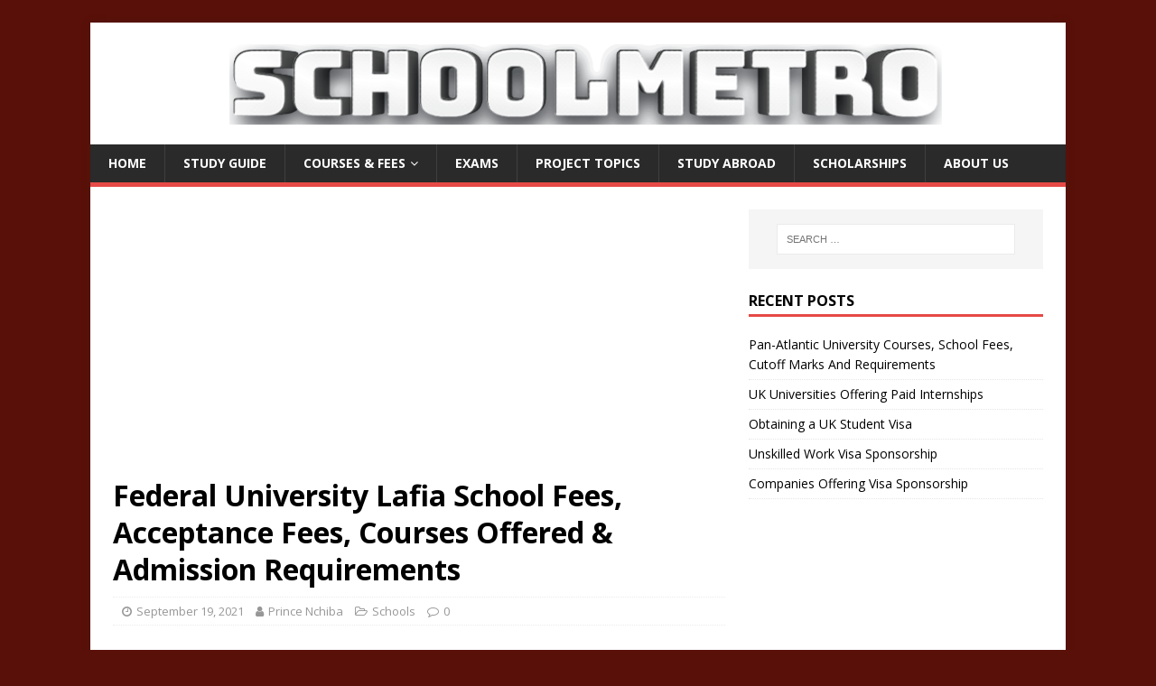

--- FILE ---
content_type: text/html; charset=utf-8
request_url: https://www.google.com/recaptcha/api2/aframe
body_size: 266
content:
<!DOCTYPE HTML><html><head><meta http-equiv="content-type" content="text/html; charset=UTF-8"></head><body><script nonce="EEgPnlZpPs7ixV0lhVqaKw">/** Anti-fraud and anti-abuse applications only. See google.com/recaptcha */ try{var clients={'sodar':'https://pagead2.googlesyndication.com/pagead/sodar?'};window.addEventListener("message",function(a){try{if(a.source===window.parent){var b=JSON.parse(a.data);var c=clients[b['id']];if(c){var d=document.createElement('img');d.src=c+b['params']+'&rc='+(localStorage.getItem("rc::a")?sessionStorage.getItem("rc::b"):"");window.document.body.appendChild(d);sessionStorage.setItem("rc::e",parseInt(sessionStorage.getItem("rc::e")||0)+1);localStorage.setItem("rc::h",'1769169227156');}}}catch(b){}});window.parent.postMessage("_grecaptcha_ready", "*");}catch(b){}</script></body></html>